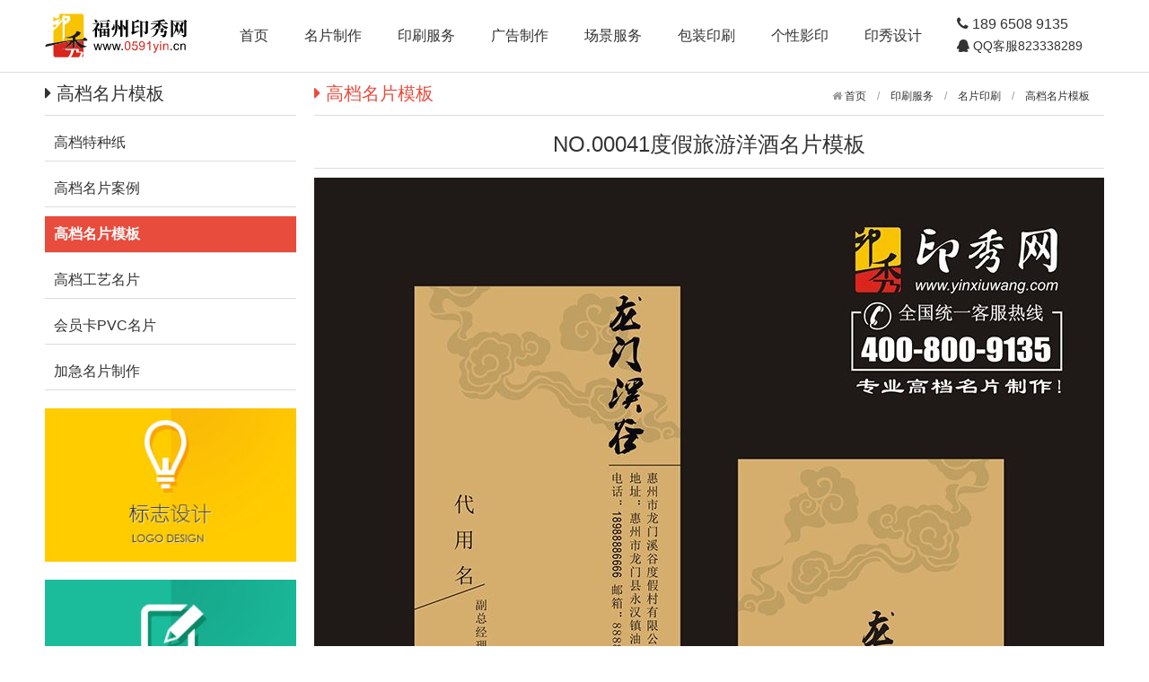

--- FILE ---
content_type: text/html
request_url: http://www.0591yin.cn/c/121.html
body_size: 2958
content:
<!DOCTYPE html>
<html>
<head>
<meta charset="utf-8">
<meta name="applicable-device" content="pc,mobile">
<meta name="viewport" content="width=device-width, initial-scale=1,maximum-scale=1,user-scalable=no">
<title>NO.00041度假旅游洋酒名片模板_高档名片模板 - 福州印秀网</title>
<meta name="Keywords" content="土黄 祥云 度假名片 旅游名片 白酒名片 洋酒名片 高档工艺名片 特种纸名片 铜版纸名片 名片设计 名片制作 名片印刷">
<meta name="Description" content="度假名片,旅游名片,洋酒名片,高档工艺名片,加急名片,名片模板,名片设计,名片制作,名片印刷">
<meta http-equiv="X-UA-Compatible" content="IE=edge">
<meta name="renderer" content="webkit">
<link rel="shortcut icon" type="image/ico" href="/images/favicon.ico">
<link rel="bookmark icon" href="/images/favicon.ico">
<link rel="stylesheet" href="/templates/yxw/css/yxw.min.css">
<script src="/templates/yxw/js/yxw.min.js"></script>
</head>
<body>
<div class="border-bottom margin-bottom">
<div class="container margin-top margin-bottom ">
    <div class="xl12 xs2 xm2 xb2">
      <div class="navbar-head">
          <button class="button bg-main icon-navicon margin-top" data-target="#navbar1"></button>
          <a href="/"><img src="/images/0591logo.svg" alt="福州印秀网" /></a>
      </div>
    </div>
    <div class="xl12 xs10 xm10 xb10">
      <div class="xl12 xs12 xm12 xb10">
        <div class="navbar-body nav-navicon" id="navbar1">
          <ul class="nav nav-menu nav-inline nav-pills">
            <li><a href="/">首页</a></li>
            <li><a href="/mpys.html">名片制作</a></li>
            <li><a href="/ys.html">印刷服务</a></li>
            <li><a href="/gg.html">广告制作</a></li>
            <li><a href="/cjfw.html">场景服务</a></li>
            <li><a href="/bzysdz.html">包装印刷</a></li>
            <li><a href="/dz.html">个性影印</a></li>
            <li><a href="/sj.html">印秀设计</a></li>
          </ul>
        </div>
      </div>
      <div class="xl12 xs12 xm12 xb2 navbar-text navbar-right hidden-l hidden-s hidden-m">
        <div class="xl6 xb12 text-big icon-phone"> 189 6508 9135</div>
        <div class="xl6 xb12"><a target="_blank" rel="nofollow" href="http://wpa.qq.com/msgrd?v=3&amp;uin=823338289&amp;site=印秀网&amp;menu=yes" class="icon-qq"> QQ客服823338289</a></div>
      </div>
    </div>
</div>
</div>

<div class="container margin-top">
    <div class="line-big">
        <div class="xs3">
<ul class="leftnav submenu" id="subnav">
<h2 class="icon-caret-right hidden-l"> 高档名片模板</h2>
<hr class="hidden-l">
<div class="line-middle">

<div class="xl6 xs12 xm12 xb12"><li ><a href="/zy.html"><span class="padding height-big">高档特种纸</span></a></li></div>

<div class="xl6 xs12 xm12 xb12"><li ><a href="/mp.html"><span class="padding height-big">高档名片案例</span></a></li></div>

<div class="xl6 xs12 xm12 xb12"><li  class="active"><a href="/mb.html"><span class="padding height-big">高档名片模板</span></a></li></div>

<div class="xl6 xs12 xm12 xb12"><li ><a href="/gy.html"><span class="padding height-big">高档工艺名片</span></a></li></div>

<div class="xl6 xs12 xm12 xb12"><li ><a href="/pvc.html"><span class="padding height-big">会员卡PVC名片</span></a></li></div>

<div class="xl6 xs12 xm12 xb12"><li ><a href="/jj.html"><span class="padding height-big">加急名片制作</span></a></li></div>

</div>
</ul>
<!--2个广告-->
<div class="line-middle">
<div class="xl6 xs12 xm12 xb12"><a href="/logo.html"><img src="/images/295x180-3.jpg" class="img-responsive margin-top margin-bottom" alt="标志设计"></a></div>
<div class="xl6 xs12 xm12 xb12"><a href="/mpsj.html"><img src="/images/295x180-2.jpg" class="img-responsive margin-top margin-bottom" alt="名片设计"></a></div>
</div>
<!--在线客服-->
<div class="margin-top height-big hidden-l">
<h2 class="icon-caret-right"> 在线客服</h2>
<hr>
<div class="line-middle">
<div class="xl6 xs6 xm6 xb6"><img src="/images/ewm.jpg" class="img-responsive margin-top margin-bottom" alt="微信二维码"><p class="text-center">扫码添加微信</p></div>
<div class="xl6 xs6 xm6 xb6">
	<a target="_blank" href="http://wpa.qq.com/msgrd?v=3&amp;uin=823338289&amp;site=印秀网&amp;menu=yes" rel="nofollow"><div class="listicon-a margin-top margin-bottom"><h3 class="icon-qq"> QQ咨询</h3></div></a>
	<a target="_blank" href="https://w100.ttkefu.com/k/linkurl/?t=7J9EAB9" rel="nofollow"><div class="listicon-a margin-big-top margin-bottom"><h3 class="icon-comments"> 在线咨询</h3></div></a></div>
</div>
<div>电话①：189 6508 9135（张先生）<BR>电话②：134 0599 8886（何小姐）<BR>QQ咨询：823338289（验证码：我要印刷）<BR></div>
</div>
</div>
        <div class="xs9">
            <h2 class="border-bottom padding-bottom text-main"><span class="float-right hidden-l"><ul class="bread"><li class="icon-home"><a href="/"> 首页</a>　/　<a href="/ys.html">印刷服务</a>　/　<a href="/mpys.html">名片印刷</a>　/　<a href="/mb.html">高档名片模板</a></li></ul></span><span class="icon-caret-right"></span> 高档名片模板</h2>
            <br>
            <div class="detail">
            <h1>NO.00041度假旅游洋酒名片模板</h1>
            <hr>
            <P align=center><IMG src="/images/card/00041.jpg"></P>
<P align=center>度假名片,旅游名片,洋酒名片,高档工艺名片,加急名片,名片模板,名片设计,名片制作,名片印刷</P>
<P align=center>如需要索取CDR源文件另外收费。</P>
            </div>
            <br>
            <ul class="text-center">
                <li class="button bg margin-top margin-bottom">上一篇：<a href="/c/120.html">NO.00040水墨山水大气名片模板</a></li>
                <li class="button bg margin-top margin-bottom">下一篇：<a href="/c/122.html">NO.00042蛋糕外卖餐饮名片模板</a></li>
            </ul>
        </div>
    </div>
</div>
<div class="layout footer height-big margin-big-top text-center">
<ul class="nav nav-menu nav-inline h4 hidden-l">
<li><a href="/wm.html">关于我们</a></li>
<li><a href="/zf.html">支付方式</a></li>
<li><a href="/lx.html">联系我们</a></li>
<li><a href="/zs.html">招商加盟</a></li>
<li><a href="/n/ys1.html">印刷知识</a></li>
<li><a href="/sitemap.html">网站地图</a></li>
</ul>
Copyright2012-2025 福州印秀网 All rights reserved. <span class="hidden-l"><a href="https://beian.miit.gov.cn/" target="_blank" rel="nofollow">闽ICP备08006539号-11</a></span></div>
<div class="panel-body hidden-b hidden-m hidden-s">
<div class="fixed padding bg-main bg-inverse doc-fixed-bottom fixed-bottom text-center text-big" data-style="fixed-bottom" data-offset-fixed="-20000">
<span class="icon-home text-white"></span> <a href="/"><span class="text-white">首页</span></a>　
<span class="icon-phone text-white"></span> <a href="tel:18965089135"><span class="text-white">电话</span></a>　
<span class="icon-comments text-white"></span> <a href="https://w100.ttkefu.com/k/linkurl/?t=7J9EAB9" rel="nofollow"><span class="text-white">咨询</span></a>　
<span class="icon-arrow-up win-backtop text-white"></span> <a href="#top" rel="nofollow"><span class="text-white win-backtop">顶部</span></a></div>
</div>
</body>
</html>

--- FILE ---
content_type: image/svg+xml
request_url: http://www.0591yin.cn/images/0591logo.svg
body_size: 11155
content:
<?xml version="1.0" encoding="utf-8"?>
<!-- Generator: Adobe Illustrator 24.1.1, SVG Export Plug-In . SVG Version: 6.00 Build 0)  -->
<svg version="1.1" id="图层_1" xmlns="http://www.w3.org/2000/svg" xmlns:xlink="http://www.w3.org/1999/xlink" x="0px" y="0px"
	 width="160px" height="60px" viewBox="0 0 160 60" style="enable-background:new 0 0 160 60;" xml:space="preserve">
<style type="text/css">
	.st0{fill:#F8C300;}
	.st1{fill:#DA251D;}
	.st2{fill:#1F1A17;}
</style>
<g>
	<path id="_166960504" class="st0" d="M24.7,11.6c0.1-1.3-0.3-1.7-1.2-1.4c-0.8,0.2-1.3,0.5-1.7,0.9c-0.1,0.8,0.4,1.3,1.4,1.6
		C24.1,12.6,24.6,12.2,24.7,11.6L24.7,11.6z"/>
	<path id="_166960432" class="st0" d="M9.6,17.4v2.9c0.2,0.3,0.5,0.4,0.8,0.2c1.5-0.7,2.4-1.8,2.8-3.1L9.6,17.4z"/>
	<path id="_166960360" class="st1" d="M39.9,49.8c0.2-0.7,0-1.2-0.6-1.3h-4.2v-2.8h-2.7c-0.4,2.2-1,4.1-1.9,5.7
		c-0.5,0.9-1,1.6-1.7,2.3H38c0.1-0.1,0.1-0.1,0.2-0.2C39.2,51.8,39.7,50.6,39.9,49.8L39.9,49.8z"/>
	<path id="_166960288" class="st0" d="M30.5,5.6L30.5,5.6L16,5.6c0.8,0.6,0.8,1.4-0.1,2.3c0.2,1.1-0.2,1.7-1.1,2
		c-1.6,1.3-2.8,1.3-3.6,0L9.6,8.5V14c0-0.1,0.1-0.1,0.1-0.1c1.1-0.9,2.1-1.4,3.2-1.4l2-0.9c1.6-1.2,2.4-1.2,2.3,0l-2.4,3.9
		c1.4-0.9,3-2.3,4.6-4.2c-0.2-1.4,0.1-2.6,0.5-3.5c0.8-1,1.6-1.2,2.7-0.7c0.5,0.9,1.1,1.1,1.7,0.7c0.5-0.3,1.1-0.5,1.8-0.3
		c1.7,0.2,2.4,1.6,2.1,4.2c-0.2,1.3-1.3,2.7-3.1,4c-1.7,0.7-2.7,1.6-3,2.6v13L21.7,32c3.7-0.5,6.6-1.1,8.8-2
		c2.6-1.1,4.1-2.5,4.5-4.3c0.2-0.7,0.8-1.1,1.5-1.1c2.7,1.1,3.9,1.9,3.5,2.4c-1.3,2.1-3.4,3.7-6,4.6v2.8c0.6-0.1,1.2-0.1,1.6-0.1
		c4.3-0.1,6.7-0.5,7.2-1.1c0.2-0.3,0.4-0.6,0.5-0.8v-24c0-2-1-3-2.8-2.8L30.5,5.6L30.5,5.6z"/>
	<path id="_163576104" class="st0" d="M18.2,14.9c-4,5.3-6.8,8.2-8.6,8.8V38c9.3-1.6,16.2-2.7,20.9-3.2c0.2,0,0.5-0.1,0.7-0.1v-2.4
		c-0.2,0.1-0.5,0.1-0.7,0.1c-2.5,0.3-5.4,0.3-8.8-0.2c0,0,0,0,0,0l-0.5,1.5c-0.6,1.3-1.1,1.6-1.4,0.9V14.9
		C19.4,14,18.9,14,18.2,14.9L18.2,14.9z"/>
	<path id="_163575552" class="st1" d="M43.2,40.5v-5c-2.5-0.1-5-0.1-7.5,0C37.6,37.4,40.1,39.1,43.2,40.5z"/>
	<path id="_163576032" class="st2" d="M46.3,35.6c0.8-0.6,1.2-0.9,1.2-1.1c0.1-0.1-0.2-0.4-0.8-0.9l-0.1-0.2
		c-1.6-1.2-2.5-1.7-2.8-1.6c-0.1,0-0.3,0.2-0.6,0.6c-0.1,0.2-0.3,0.4-0.5,0.8c-0.5,0.6-2.8,1-7.2,1.1c-0.5,0-1,0-1.6,0.1v-2.8
		c2.7-0.9,4.7-2.4,6-4.6c0.4-0.5-0.7-1.3-3.5-2.4c-0.7,0-1.3,0.4-1.5,1.1c-0.4,1.8-1.9,3.2-4.5,4.3c-2.2,0.9-5.1,1.6-8.8,2v0.1
		c3.4,0.4,6.3,0.5,8.8,0.2c0.2,0,0.5-0.1,0.7-0.1v2.4c-0.2,0-0.5,0.1-0.7,0.1c-4.7,0.5-11.6,1.6-20.9,3.2c-2.1,0.4-4.4,0.8-6.7,1.2
		c-1.2,0.2-1.9,1-2.2,2.3v0.8c3.3-0.8,6.3-1.5,8.9-2.1c8.7-2,13.9-3.2,15.6-3.5c1.2-0.2,2.3-0.4,3.5-0.6c-2.4,3.5-5.5,6.4-9.3,8.7
		c0,0-0.1,0-0.1,0c-0.5,0.3-0.8,0.4-0.8,0.5c0.3-0.1,0.6-0.2,0.9-0.2c4.3-1.2,8-3.5,11-6.9c0.2-0.3,0.5-0.5,0.7-0.8V42
		c-0.1,1.5,0.3,2.1,1.1,1.7c1.2-0.2,1.7-0.9,1.5-2V36c2.3,3.8,4,6.1,5.2,7c1.3,1,2.6,1.1,4.1,0.2c0,0,0.1,0,0.1-0.1
		c1.1-0.6,2.6-1,4.4-1.1c-1.6-0.5-3-1-4.4-1.6c-3.1-1.3-5.6-3-7.5-5c2.4-0.1,4.9-0.1,7.5,0C44.2,35.5,45.3,35.5,46.3,35.6L46.3,35.6
		z"/>
	<path id="_163564968" class="st1" d="M28.7,36.1c-1.2,0.2-2.4,0.4-3.5,0.6c-1.7,0.3-7,1.4-15.6,3.5v11.1c0,1.6,0.7,2.4,2.2,2.4
		c0.1,0,0.1,0,0.2,0h13.8c2-2,3.2-4.7,3.5-7.9h-6.1l-0.8-1.3h15.4v3h2c2.5-0.2,3.4,0.8,2.7,2.8c-0.5,1.2-0.9,2.3-1.4,3.5
		c1.4-0.1,2-0.9,2-2.4v-8.1c0,0,0,0-0.1,0.1C41.6,44.1,40.3,44,39,43c-1.2-0.9-2.9-3.2-5.2-7v5.7c0.2,1.1-0.3,1.8-1.5,2
		c-0.8,0.4-1.2-0.2-1.1-1.7v-4.6c-0.2,0.3-0.5,0.5-0.7,0.8c-3,3.4-6.7,5.7-11,6.9c-0.3,0.1-0.6,0.2-0.9,0.2c0-0.1,0.2-0.2,0.8-0.5
		c0,0,0,0,0.1,0C23.3,42.5,26.4,39.6,28.7,36.1L28.7,36.1z"/>
</g>
<g>
	<path d="M59,24.3c-0.1-0.8-0.5-1.8-0.9-2.6v9.1c0,0.2-0.8,0.8-1.9,0.8h-0.4v-8.3c-0.9,0.8-1.9,1.5-3,2.1l-0.2-0.2
		c2.3-2.2,4.4-5.5,5.3-8.2h-4.6l-0.2-0.6h4.8l1.3-1.3l2.2,2.1c-0.2,0.2-0.4,0.3-1,0.3c-0.6,1.1-1.4,2.3-2.3,3.5
		C62.3,22.6,60.6,25.7,59,24.3z M55.2,11.7c5.6,1,3.1,5,1.1,3.3c-0.1-1.1-0.7-2.3-1.2-3.1L55.2,11.7z M60.8,14l-0.2-0.6h8.5l1.3-1.7
		c0,0,1.5,1.1,2.4,1.9c-0.1,0.2-0.3,0.3-0.6,0.3H60.8z M70.4,21.1l2.3,1.8c-0.1,0.2-0.4,0.4-0.9,0.4v7.5c0,0.1-1.2,0.6-1.9,0.6h-0.4
		v-1.3h-6.3v0.7c0,0.2-1,0.7-1.9,0.7h-0.3V21.3l2.4,1h6L70.4,21.1z M68.6,20.8V20h-4.4v0.4c0,0.2-1,0.7-1.9,0.7H62v-6.1l2.3,0.9h4.1
		l1.1-1.2l2.3,1.8c-0.1,0.2-0.4,0.4-0.9,0.4v3.3c0,0.1-1.2,0.5-2,0.5H68.6z M63.2,22.9v2.9h2.2v-2.9H63.2z M63.2,29.5h2.2v-3.1h-2.2
		V29.5z M68.6,19.5v-2.9h-4.4v2.9H68.6z M67.4,22.9v2.9h2.1v-2.9H67.4z M69.5,29.5v-3.1h-2.1v3.1H69.5z"/>
	<path d="M76.9,16.8c1.4,3.1,0.8,5.3-0.1,6.3c-0.7,0.7-1.8,0.7-2.3-0.1c-0.4-0.7-0.1-1.4,0.5-1.9c0.8-0.7,1.7-2.5,1.5-4.4L76.9,16.8
		z M81.6,12.6c-0.1,0.3-0.2,0.5-0.8,0.6v7.4c0,4.5-1.2,8.6-5.9,10.9l-0.2-0.2c3-2.8,3.8-6.6,3.8-10.7v-8.3L81.6,12.6z M93.4,12.6
		c0,0.3-0.2,0.5-0.8,0.6v17.4c0,0.3-1.1,0.8-2,0.8h-0.5v-9.4c-0.2,1-1.3,1.5-2.2,0.6c0-1.6-0.7-3.4-1.4-4.7v12.4
		c0,0.3-1,0.8-1.9,0.8h-0.5v-8.9c-0.4,0.8-1.3,1.1-2.2,0.2c0.1-1.5-0.5-3.3-1.1-4.6l0.2-0.1c1.8,0.8,2.7,1.8,3,2.7v-7.9l3.1,0.3
		c0,0.3-0.2,0.5-0.7,0.6v4.3l0.2-0.1c2.3,1,3.3,2.3,3.5,3.4v-8.8L93.4,12.6z"/>
	<path d="M101.7,19.9l1.3-1.7c0,0,1.5,1.2,2.3,2c-0.1,0.2-0.3,0.3-0.6,0.3h-5.1v4.8c1.6-0.3,3.7-0.7,5.8-1.1l0,0.3
		c-1.5,0.8-4.2,2.3-7.5,3.8c-0.2,0.2-0.4,0.4-0.6,0.4l-1.1-2.7c0.9-0.4,1-0.6,1-1.1V13.1l2.5,1.2c1.2-0.7,2.7-1.6,3.9-2.5l2.2,2.3
		c-0.2,0.2-0.5,0.2-0.9,0.1c-1.5,0.5-3.7,0.7-5.3,0.8v4.8H101.7z M115.7,14.8c-0.1,0.2-0.4,0.3-0.9,0.4v10.1c0,1.6-0.4,2.6-3.2,2.9
		c-0.1-0.8-0.2-1.4-0.5-1.7c-0.3-0.4-0.8-0.7-1.9-0.8v-0.3c0,0,2.2,0.1,2.6,0.1c0.4,0,0.5-0.1,0.5-0.4V14.8h-3.7v15.9
		c0,0.2-0.8,0.8-2,0.8h-0.4V13l2.7,1.3h3.2l1.1-1.3L115.7,14.8z"/>
	<path d="M129.5,17.1c1.8,1.6,5.1,2.7,8,3l0,0.2c-0.9,0.3-1.6,1.1-1.9,2.2c-3-1-5.3-2.9-6.8-5.5h-0.2v4.2c0,0.1-0.8,0.5-2,0.5h-0.4
		v-3.3c-2.1,2-5.1,3.5-8.6,4.5l-0.2-0.3c2.9-1.4,5.4-3.5,6.9-5.7h-6.2l-0.2-0.6h8.3v-2c-2.3,0.1-4.6,0.2-6.7,0.1l-0.1-0.3
		c4.4-0.5,10.1-1.7,13-2.7l2.2,2.3c-0.2,0.2-0.7,0.2-1.4-0.1c-1.3,0.2-2.9,0.4-4.5,0.5v2.1h4.7l1.3-1.6c0,0,1.5,1.1,2.4,1.9
		c0,0.2-0.3,0.3-0.6,0.3H129.5z M134.1,23.8l2.2,1.8c-0.1,0.2-0.4,0.3-0.8,0.4c-0.2,2.6-0.7,4.4-1.7,5c-0.6,0.4-1.4,0.6-2.7,0.6
		c0-0.6-0.1-1.2-0.4-1.5c-0.4-0.4-1.3-0.7-2.3-0.9l0-0.3c1.1,0.1,2.7,0.2,3.2,0.2c0.3,0,0.5,0,0.7-0.2c0.4-0.3,0.7-1.5,0.8-3.3h-1.8
		l-0.9,1l-2.2-1.5c0.2-0.2,0.5-0.3,0.9-0.5c0.2-0.6,0.5-1.3,0.6-1.9h-2.9c-0.6,4.5-2.9,7.4-8.4,8.9l-0.1-0.2c4.1-2,5.4-4.9,5.7-8.6
		h-2.6l-0.2-0.6h8.4l1-1.1l2.3,1.8c-0.1,0.2-0.5,0.3-0.9,0.4c-0.2,0.5-0.4,1.2-0.7,1.8h1.6L134.1,23.8z"/>
	<path d="M158.5,13.8c-0.1,0.2-0.4,0.4-0.9,0.4v14.5c0,1.6-0.4,2.6-3.4,2.8c-0.1-0.7-0.3-1.2-0.7-1.6c-0.5-0.4-1-0.6-2.3-0.8v-0.3
		c0,0,2.8,0.2,3.4,0.2c0.4,0,0.6-0.2,0.6-0.5V13.8h-12.5v16.8c0,0.3-0.9,0.9-1.9,0.9h-0.4V12.1l2.6,1.1H155l1.1-1.3L158.5,13.8z
		 M149.8,15.3c-0.1,0.3-0.3,0.4-0.8,0.5c-0.3,1.5-0.7,3.3-1.3,5.1c2.2,3.6,1,6-0.5,4.7c-0.1-0.6-0.4-1.3-0.6-2
		c-0.8,1.8-2,3.5-3.4,4.9l-0.3-0.2c1.3-2.1,2.1-4.7,2.7-7.3c-0.7-1.6-1.6-3.3-2.7-4.6l0.3-0.2c1.1,0.9,2.1,1.7,2.8,2.5
		c0.2-1.5,0.4-2.9,0.5-4.1L149.8,15.3z M155.2,15.3c-0.1,0.3-0.3,0.4-0.8,0.5c-0.3,1.5-0.7,3.3-1.4,5c2.6,4.5,1,7.4-0.4,5.8
		c-0.2-0.9-0.4-2-0.7-3.1c-1,2-2.3,4-4,5.5l-0.3-0.2c1.6-2.3,2.7-5.4,3.4-8.4c-0.5-1.4-1.1-2.8-1.9-4l0.3-0.2
		c0.8,0.8,1.5,1.5,2.1,2.2c0.3-1.4,0.4-2.6,0.5-3.8L155.2,15.3z"/>
</g>
<g>
	<path d="M56.4,45.9l-2.2-7.2h1.3l1.1,4.1l0.4,1.5c0-0.1,0.1-0.6,0.4-1.5l1.1-4.2h1.3l1.1,4.2l0.4,1.4l0.4-1.4l1.2-4.1H64l-2.2,7.2
		h-1.3l-1.1-4.3l-0.3-1.2l-1.5,5.5H56.4z"/>
	<path d="M66.6,45.9l-2.2-7.2h1.3l1.1,4.1l0.4,1.5c0-0.1,0.1-0.6,0.4-1.5l1.1-4.2H70l1.1,4.2l0.4,1.4l0.4-1.4l1.2-4.1h1.2l-2.2,7.2
		h-1.3l-1.1-4.3l-0.3-1.2l-1.5,5.5H66.6z"/>
	<path d="M76.9,45.9l-2.2-7.2H76l1.1,4.1l0.4,1.5c0-0.1,0.1-0.6,0.4-1.5l1.1-4.2h1.3l1.1,4.2l0.4,1.4l0.4-1.4l1.2-4.1h1.2l-2.2,7.2
		h-1.3l-1.1-4.3l-0.3-1.2l-1.5,5.5H76.9z"/>
	<path d="M85.4,45.9v-1.4h1.4v1.4H85.4z"/>
	<path class="st1" d="M88.9,41c0-1.2,0.1-2.1,0.4-2.8s0.6-1.3,1.1-1.7c0.5-0.4,1.1-0.6,1.8-0.6c0.5,0,1,0.1,1.4,0.3
		c0.4,0.2,0.7,0.5,1,0.9c0.3,0.4,0.5,0.9,0.6,1.5c0.1,0.6,0.2,1.4,0.2,2.3c0,1.2-0.1,2.1-0.4,2.8c-0.2,0.7-0.6,1.3-1.1,1.7
		c-0.5,0.4-1.1,0.6-1.8,0.6c-1,0-1.7-0.3-2.3-1C89.2,44.2,88.9,42.9,88.9,41z M90.1,41c0,1.6,0.2,2.7,0.6,3.2
		c0.4,0.5,0.8,0.8,1.4,0.8s1-0.3,1.4-0.8c0.4-0.5,0.6-1.6,0.6-3.2c0-1.6-0.2-2.7-0.6-3.3c-0.4-0.5-0.9-0.8-1.4-0.8
		c-0.6,0-1,0.2-1.3,0.7C90.3,38.2,90.1,39.4,90.1,41z"/>
	<path class="st1" d="M96.9,43.3l1.3-0.1c0.1,0.6,0.3,1.1,0.7,1.4c0.3,0.3,0.8,0.5,1.2,0.5c0.6,0,1.1-0.2,1.5-0.7s0.6-1,0.6-1.8
		c0-0.7-0.2-1.2-0.6-1.6c-0.4-0.4-0.9-0.6-1.5-0.6c-0.4,0-0.7,0.1-1.1,0.3c-0.3,0.2-0.6,0.4-0.7,0.7l-1.1-0.1l1-5.1h4.9v1.2h-4
		l-0.5,2.7c0.6-0.4,1.2-0.6,1.9-0.6c0.9,0,1.6,0.3,2.2,0.9c0.6,0.6,0.9,1.4,0.9,2.3c0,0.9-0.3,1.7-0.8,2.3c-0.6,0.8-1.5,1.2-2.6,1.2
		c-0.9,0-1.6-0.3-2.2-0.8C97.3,44.8,96.9,44.1,96.9,43.3z"/>
	<path class="st1" d="M105,43.6l1.2-0.1c0.1,0.5,0.3,0.9,0.6,1.2c0.3,0.2,0.6,0.4,1.1,0.4c0.4,0,0.7-0.1,1-0.3
		c0.3-0.2,0.5-0.4,0.7-0.7c0.2-0.3,0.3-0.7,0.5-1.2c0.1-0.5,0.2-1,0.2-1.5c0-0.1,0-0.1,0-0.2c-0.2,0.4-0.6,0.7-1,0.9
		c-0.4,0.2-0.9,0.4-1.4,0.4c-0.8,0-1.5-0.3-2.1-0.9s-0.9-1.4-0.9-2.4c0-1,0.3-1.8,0.9-2.4c0.6-0.6,1.3-0.9,2.2-0.9
		c0.6,0,1.2,0.2,1.8,0.5c0.5,0.3,0.9,0.8,1.2,1.5c0.3,0.6,0.4,1.6,0.4,2.8c0,1.3-0.1,2.3-0.4,3c-0.3,0.8-0.7,1.3-1.2,1.7
		s-1.2,0.6-1.9,0.6c-0.8,0-1.4-0.2-1.9-0.6C105.4,45,105.1,44.4,105,43.6z M110,39.2c0-0.7-0.2-1.3-0.6-1.7
		c-0.4-0.4-0.8-0.6-1.3-0.6c-0.5,0-1,0.2-1.4,0.7c-0.4,0.4-0.6,1-0.6,1.7c0,0.6,0.2,1.1,0.6,1.5c0.4,0.4,0.8,0.6,1.4,0.6
		c0.6,0,1-0.2,1.4-0.6C109.8,40.5,110,39.9,110,39.2z"/>
	<path class="st1" d="M117.4,45.9h-1.2v-7.7c-0.3,0.3-0.7,0.6-1.2,0.8c-0.5,0.3-0.9,0.5-1.3,0.6v-1.2c0.7-0.3,1.3-0.7,1.8-1.2
		s0.9-0.9,1.1-1.3h0.8V45.9z"/>
	<path class="st1" d="M121.1,48.6l-0.1-1.1c0.3,0.1,0.5,0.1,0.7,0.1c0.3,0,0.5,0,0.6-0.1c0.2-0.1,0.3-0.2,0.4-0.4
		c0.1-0.1,0.2-0.4,0.4-0.9c0-0.1,0.1-0.2,0.1-0.3l-2.7-7.2h1.3l1.5,4.2c0.2,0.5,0.4,1.1,0.5,1.7c0.1-0.6,0.3-1.1,0.5-1.6l1.5-4.2
		h1.2l-2.7,7.3c-0.3,0.8-0.5,1.3-0.7,1.6c-0.2,0.4-0.5,0.7-0.7,0.9c-0.3,0.2-0.6,0.3-1,0.3C121.6,48.8,121.3,48.7,121.1,48.6z"/>
	<path class="st1" d="M128.3,37.4V36h1.2v1.4H128.3z M128.3,45.9v-7.2h1.2v7.2H128.3z"/>
	<path class="st1" d="M131.7,45.9v-7.2h1.1v1c0.5-0.8,1.3-1.2,2.3-1.2c0.4,0,0.8,0.1,1.2,0.2c0.4,0.2,0.6,0.4,0.8,0.6
		c0.2,0.3,0.3,0.6,0.4,0.9c0,0.2,0.1,0.6,0.1,1.2v4.4h-1.2v-4.4c0-0.5,0-0.9-0.1-1.1c-0.1-0.2-0.3-0.4-0.5-0.6
		c-0.2-0.1-0.5-0.2-0.8-0.2c-0.5,0-1,0.2-1.3,0.5s-0.6,1-0.6,1.9v3.9H131.7z"/>
	<path d="M140,45.9v-1.4h1.4v1.4H140z"/>
	<path d="M148.4,43.2l1.2,0.2c-0.1,0.8-0.5,1.5-1,1.9c-0.5,0.5-1.2,0.7-2,0.7c-1,0-1.8-0.3-2.4-1s-0.9-1.6-0.9-2.8
		c0-0.8,0.1-1.5,0.4-2c0.3-0.6,0.6-1,1.2-1.3c0.5-0.3,1.1-0.4,1.7-0.4c0.8,0,1.4,0.2,1.9,0.6s0.8,1,1,1.7l-1.2,0.2
		c-0.1-0.5-0.3-0.8-0.6-1.1s-0.6-0.4-1-0.4c-0.6,0-1.1,0.2-1.5,0.7s-0.6,1.1-0.6,2.1c0,1,0.2,1.7,0.6,2.1c0.4,0.4,0.9,0.7,1.4,0.7
		c0.5,0,0.9-0.1,1.2-0.4C148.1,44.3,148.3,43.9,148.4,43.2z"/>
	<path d="M150.9,45.9v-7.2h1.1v1c0.5-0.8,1.3-1.2,2.3-1.2c0.4,0,0.8,0.1,1.2,0.2c0.4,0.2,0.6,0.4,0.8,0.6c0.2,0.3,0.3,0.6,0.4,0.9
		c0,0.2,0.1,0.6,0.1,1.2v4.4h-1.2v-4.4c0-0.5,0-0.9-0.1-1.1c-0.1-0.2-0.3-0.4-0.5-0.6c-0.2-0.1-0.5-0.2-0.8-0.2
		c-0.5,0-1,0.2-1.3,0.5s-0.6,1-0.6,1.9v3.9H150.9z"/>
</g>
</svg>
